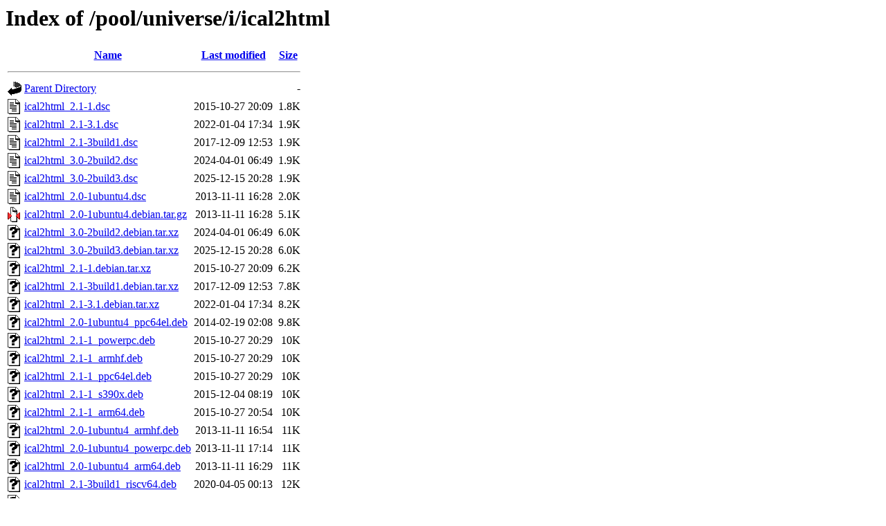

--- FILE ---
content_type: text/html;charset=UTF-8
request_url: http://ports.ubuntu.com/pool/universe/i/ical2html/?C=S;O=A
body_size: 1194
content:
<!DOCTYPE HTML PUBLIC "-//W3C//DTD HTML 3.2 Final//EN">
<html>
 <head>
  <title>Index of /pool/universe/i/ical2html</title>
 </head>
 <body>
<h1>Index of /pool/universe/i/ical2html</h1>
  <table>
   <tr><th valign="top"><img src="/icons/blank.gif" alt="[ICO]"></th><th><a href="?C=N;O=A">Name</a></th><th><a href="?C=M;O=A">Last modified</a></th><th><a href="?C=S;O=D">Size</a></th></tr>
   <tr><th colspan="4"><hr></th></tr>
<tr><td valign="top"><img src="/icons/back.gif" alt="[PARENTDIR]"></td><td><a href="/pool/universe/i/">Parent Directory</a></td><td>&nbsp;</td><td align="right">  - </td></tr>
<tr><td valign="top"><img src="/icons/text.gif" alt="[TXT]"></td><td><a href="ical2html_2.1-1.dsc">ical2html_2.1-1.dsc</a></td><td align="right">2015-10-27 20:09  </td><td align="right">1.8K</td></tr>
<tr><td valign="top"><img src="/icons/text.gif" alt="[TXT]"></td><td><a href="ical2html_2.1-3.1.dsc">ical2html_2.1-3.1.dsc</a></td><td align="right">2022-01-04 17:34  </td><td align="right">1.9K</td></tr>
<tr><td valign="top"><img src="/icons/text.gif" alt="[TXT]"></td><td><a href="ical2html_2.1-3build1.dsc">ical2html_2.1-3build1.dsc</a></td><td align="right">2017-12-09 12:53  </td><td align="right">1.9K</td></tr>
<tr><td valign="top"><img src="/icons/text.gif" alt="[TXT]"></td><td><a href="ical2html_3.0-2build2.dsc">ical2html_3.0-2build2.dsc</a></td><td align="right">2024-04-01 06:49  </td><td align="right">1.9K</td></tr>
<tr><td valign="top"><img src="/icons/text.gif" alt="[TXT]"></td><td><a href="ical2html_3.0-2build3.dsc">ical2html_3.0-2build3.dsc</a></td><td align="right">2025-12-15 20:28  </td><td align="right">1.9K</td></tr>
<tr><td valign="top"><img src="/icons/text.gif" alt="[TXT]"></td><td><a href="ical2html_2.0-1ubuntu4.dsc">ical2html_2.0-1ubuntu4.dsc</a></td><td align="right">2013-11-11 16:28  </td><td align="right">2.0K</td></tr>
<tr><td valign="top"><img src="/icons/compressed.gif" alt="[   ]"></td><td><a href="ical2html_2.0-1ubuntu4.debian.tar.gz">ical2html_2.0-1ubuntu4.debian.tar.gz</a></td><td align="right">2013-11-11 16:28  </td><td align="right">5.1K</td></tr>
<tr><td valign="top"><img src="/icons/unknown.gif" alt="[   ]"></td><td><a href="ical2html_3.0-2build2.debian.tar.xz">ical2html_3.0-2build2.debian.tar.xz</a></td><td align="right">2024-04-01 06:49  </td><td align="right">6.0K</td></tr>
<tr><td valign="top"><img src="/icons/unknown.gif" alt="[   ]"></td><td><a href="ical2html_3.0-2build3.debian.tar.xz">ical2html_3.0-2build3.debian.tar.xz</a></td><td align="right">2025-12-15 20:28  </td><td align="right">6.0K</td></tr>
<tr><td valign="top"><img src="/icons/unknown.gif" alt="[   ]"></td><td><a href="ical2html_2.1-1.debian.tar.xz">ical2html_2.1-1.debian.tar.xz</a></td><td align="right">2015-10-27 20:09  </td><td align="right">6.2K</td></tr>
<tr><td valign="top"><img src="/icons/unknown.gif" alt="[   ]"></td><td><a href="ical2html_2.1-3build1.debian.tar.xz">ical2html_2.1-3build1.debian.tar.xz</a></td><td align="right">2017-12-09 12:53  </td><td align="right">7.8K</td></tr>
<tr><td valign="top"><img src="/icons/unknown.gif" alt="[   ]"></td><td><a href="ical2html_2.1-3.1.debian.tar.xz">ical2html_2.1-3.1.debian.tar.xz</a></td><td align="right">2022-01-04 17:34  </td><td align="right">8.2K</td></tr>
<tr><td valign="top"><img src="/icons/unknown.gif" alt="[   ]"></td><td><a href="ical2html_2.0-1ubuntu4_ppc64el.deb">ical2html_2.0-1ubuntu4_ppc64el.deb</a></td><td align="right">2014-02-19 02:08  </td><td align="right">9.8K</td></tr>
<tr><td valign="top"><img src="/icons/unknown.gif" alt="[   ]"></td><td><a href="ical2html_2.1-1_powerpc.deb">ical2html_2.1-1_powerpc.deb</a></td><td align="right">2015-10-27 20:29  </td><td align="right"> 10K</td></tr>
<tr><td valign="top"><img src="/icons/unknown.gif" alt="[   ]"></td><td><a href="ical2html_2.1-1_armhf.deb">ical2html_2.1-1_armhf.deb</a></td><td align="right">2015-10-27 20:29  </td><td align="right"> 10K</td></tr>
<tr><td valign="top"><img src="/icons/unknown.gif" alt="[   ]"></td><td><a href="ical2html_2.1-1_ppc64el.deb">ical2html_2.1-1_ppc64el.deb</a></td><td align="right">2015-10-27 20:29  </td><td align="right"> 10K</td></tr>
<tr><td valign="top"><img src="/icons/unknown.gif" alt="[   ]"></td><td><a href="ical2html_2.1-1_s390x.deb">ical2html_2.1-1_s390x.deb</a></td><td align="right">2015-12-04 08:19  </td><td align="right"> 10K</td></tr>
<tr><td valign="top"><img src="/icons/unknown.gif" alt="[   ]"></td><td><a href="ical2html_2.1-1_arm64.deb">ical2html_2.1-1_arm64.deb</a></td><td align="right">2015-10-27 20:54  </td><td align="right"> 10K</td></tr>
<tr><td valign="top"><img src="/icons/unknown.gif" alt="[   ]"></td><td><a href="ical2html_2.0-1ubuntu4_armhf.deb">ical2html_2.0-1ubuntu4_armhf.deb</a></td><td align="right">2013-11-11 16:54  </td><td align="right"> 11K</td></tr>
<tr><td valign="top"><img src="/icons/unknown.gif" alt="[   ]"></td><td><a href="ical2html_2.0-1ubuntu4_powerpc.deb">ical2html_2.0-1ubuntu4_powerpc.deb</a></td><td align="right">2013-11-11 17:14  </td><td align="right"> 11K</td></tr>
<tr><td valign="top"><img src="/icons/unknown.gif" alt="[   ]"></td><td><a href="ical2html_2.0-1ubuntu4_arm64.deb">ical2html_2.0-1ubuntu4_arm64.deb</a></td><td align="right">2013-11-11 16:29  </td><td align="right"> 11K</td></tr>
<tr><td valign="top"><img src="/icons/unknown.gif" alt="[   ]"></td><td><a href="ical2html_2.1-3build1_riscv64.deb">ical2html_2.1-3build1_riscv64.deb</a></td><td align="right">2020-04-05 00:13  </td><td align="right"> 12K</td></tr>
<tr><td valign="top"><img src="/icons/unknown.gif" alt="[   ]"></td><td><a href="ical2html_3.0-2build2_armhf.deb">ical2html_3.0-2build2_armhf.deb</a></td><td align="right">2024-04-01 16:34  </td><td align="right"> 12K</td></tr>
<tr><td valign="top"><img src="/icons/unknown.gif" alt="[   ]"></td><td><a href="ical2html_2.1-3build1_s390x.deb">ical2html_2.1-3build1_s390x.deb</a></td><td align="right">2017-12-09 18:38  </td><td align="right"> 12K</td></tr>
<tr><td valign="top"><img src="/icons/unknown.gif" alt="[   ]"></td><td><a href="ical2html_2.1-3build1_armhf.deb">ical2html_2.1-3build1_armhf.deb</a></td><td align="right">2017-12-09 18:38  </td><td align="right"> 12K</td></tr>
<tr><td valign="top"><img src="/icons/unknown.gif" alt="[   ]"></td><td><a href="ical2html_2.1-3build1_arm64.deb">ical2html_2.1-3build1_arm64.deb</a></td><td align="right">2017-12-09 18:38  </td><td align="right"> 12K</td></tr>
<tr><td valign="top"><img src="/icons/unknown.gif" alt="[   ]"></td><td><a href="ical2html_3.0-2build3_armhf.deb">ical2html_3.0-2build3_armhf.deb</a></td><td align="right">2025-12-15 20:30  </td><td align="right"> 12K</td></tr>
<tr><td valign="top"><img src="/icons/unknown.gif" alt="[   ]"></td><td><a href="ical2html_3.0-2build2_riscv64.deb">ical2html_3.0-2build2_riscv64.deb</a></td><td align="right">2024-04-01 21:02  </td><td align="right"> 12K</td></tr>
<tr><td valign="top"><img src="/icons/unknown.gif" alt="[   ]"></td><td><a href="ical2html_3.0-2build3_s390x.deb">ical2html_3.0-2build3_s390x.deb</a></td><td align="right">2025-12-15 22:58  </td><td align="right"> 12K</td></tr>
<tr><td valign="top"><img src="/icons/unknown.gif" alt="[   ]"></td><td><a href="ical2html_2.1-3.1_riscv64.deb">ical2html_2.1-3.1_riscv64.deb</a></td><td align="right">2022-01-04 17:59  </td><td align="right"> 12K</td></tr>
<tr><td valign="top"><img src="/icons/unknown.gif" alt="[   ]"></td><td><a href="ical2html_3.0-2build2_s390x.deb">ical2html_3.0-2build2_s390x.deb</a></td><td align="right">2024-04-02 01:09  </td><td align="right"> 12K</td></tr>
<tr><td valign="top"><img src="/icons/unknown.gif" alt="[   ]"></td><td><a href="ical2html_2.1-3.1_armhf.deb">ical2html_2.1-3.1_armhf.deb</a></td><td align="right">2022-01-04 17:34  </td><td align="right"> 12K</td></tr>
<tr><td valign="top"><img src="/icons/unknown.gif" alt="[   ]"></td><td><a href="ical2html_3.0-2build3_riscv64.deb">ical2html_3.0-2build3_riscv64.deb</a></td><td align="right">2025-12-16 13:25  </td><td align="right"> 12K</td></tr>
<tr><td valign="top"><img src="/icons/unknown.gif" alt="[   ]"></td><td><a href="ical2html_3.0-2build3_ppc64el.deb">ical2html_3.0-2build3_ppc64el.deb</a></td><td align="right">2025-12-15 20:31  </td><td align="right"> 12K</td></tr>
<tr><td valign="top"><img src="/icons/unknown.gif" alt="[   ]"></td><td><a href="ical2html_2.1-3build1_ppc64el.deb">ical2html_2.1-3build1_ppc64el.deb</a></td><td align="right">2017-12-09 18:38  </td><td align="right"> 12K</td></tr>
<tr><td valign="top"><img src="/icons/unknown.gif" alt="[   ]"></td><td><a href="ical2html_3.0-2build3_arm64.deb">ical2html_3.0-2build3_arm64.deb</a></td><td align="right">2025-12-15 20:30  </td><td align="right"> 12K</td></tr>
<tr><td valign="top"><img src="/icons/unknown.gif" alt="[   ]"></td><td><a href="ical2html_3.0-2build2_ppc64el.deb">ical2html_3.0-2build2_ppc64el.deb</a></td><td align="right">2024-04-02 01:09  </td><td align="right"> 12K</td></tr>
<tr><td valign="top"><img src="/icons/unknown.gif" alt="[   ]"></td><td><a href="ical2html_3.0-2build2_arm64.deb">ical2html_3.0-2build2_arm64.deb</a></td><td align="right">2024-04-01 16:33  </td><td align="right"> 12K</td></tr>
<tr><td valign="top"><img src="/icons/unknown.gif" alt="[   ]"></td><td><a href="ical2html_2.1-3.1_s390x.deb">ical2html_2.1-3.1_s390x.deb</a></td><td align="right">2022-01-04 17:34  </td><td align="right"> 12K</td></tr>
<tr><td valign="top"><img src="/icons/unknown.gif" alt="[   ]"></td><td><a href="ical2html_2.1-3.1_arm64.deb">ical2html_2.1-3.1_arm64.deb</a></td><td align="right">2022-01-04 17:34  </td><td align="right"> 13K</td></tr>
<tr><td valign="top"><img src="/icons/unknown.gif" alt="[   ]"></td><td><a href="ical2html_2.1-3.1_ppc64el.deb">ical2html_2.1-3.1_ppc64el.deb</a></td><td align="right">2022-01-04 17:34  </td><td align="right"> 13K</td></tr>
<tr><td valign="top"><img src="/icons/compressed.gif" alt="[   ]"></td><td><a href="ical2html_2.0.orig.tar.gz">ical2html_2.0.orig.tar.gz</a></td><td align="right">2012-04-30 23:45  </td><td align="right"> 85K</td></tr>
<tr><td valign="top"><img src="/icons/compressed.gif" alt="[   ]"></td><td><a href="ical2html_2.1.orig.tar.gz">ical2html_2.1.orig.tar.gz</a></td><td align="right">2015-10-27 20:09  </td><td align="right"> 91K</td></tr>
<tr><td valign="top"><img src="/icons/compressed.gif" alt="[   ]"></td><td><a href="ical2html_3.0.orig.tar.gz">ical2html_3.0.orig.tar.gz</a></td><td align="right">2022-04-30 01:34  </td><td align="right">103K</td></tr>
   <tr><th colspan="4"><hr></th></tr>
</table>
<address>Apache/2.4.52 (Ubuntu) Server at ports.ubuntu.com Port 80</address>
</body></html>
